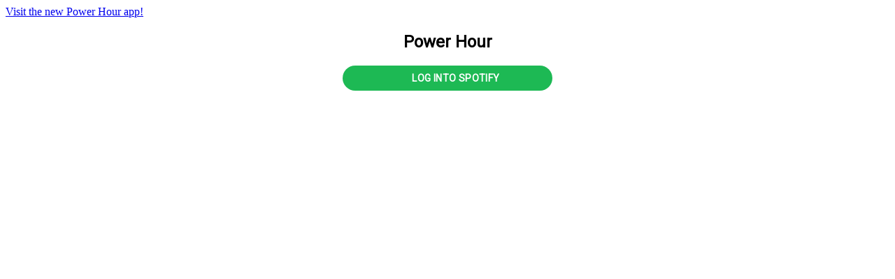

--- FILE ---
content_type: text/css; charset=utf-8
request_url: https://d33wubrfki0l68.cloudfront.net/css/121efe44d263de4aed563f169bb8d291bdf76041/grammar/styles/main.css
body_size: -131
content:
/* No file found for /grammar/styles/main.css */